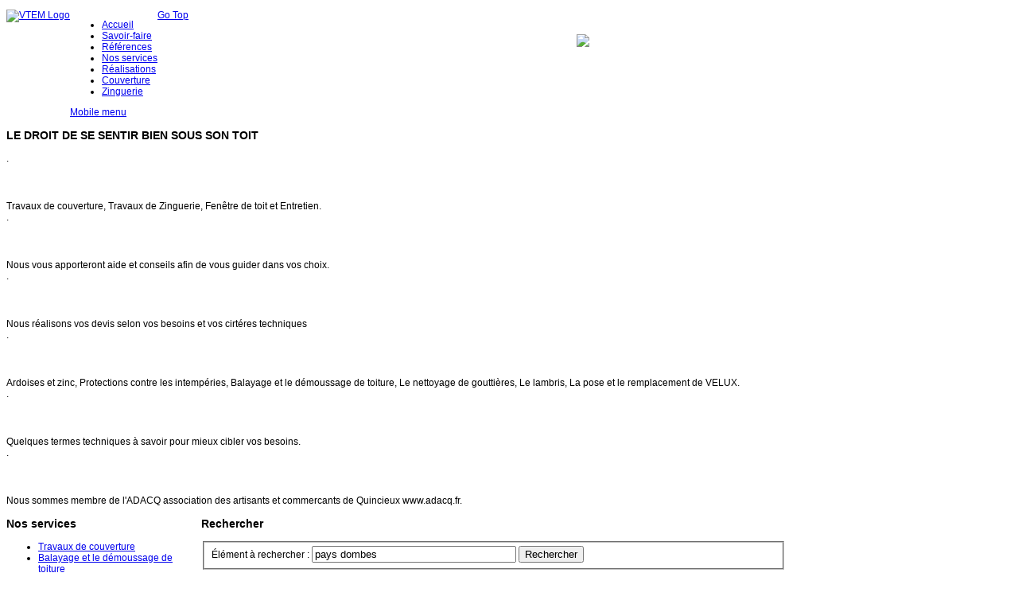

--- FILE ---
content_type: text/html; charset=utf-8
request_url: http://www.tradizinc.fr/?option=com_search&amp;searchword=Pays%20de%20dombes
body_size: 6775
content:
<!DOCTYPE html><html
xmlns="http://www.w3.org/1999/xhtml" xml:lang="fr-fr" lang="fr-fr" dir="ltr"><head><meta
name="viewport" content="width=device-width, initial-scale=1.0"><base
href="http://www.tradizinc.fr/" /><meta
http-equiv="content-type" content="text/html; charset=utf-8" /><meta
name="keywords" content="couverture, Zinguerie, Fenêtre de toit, Entretien, Ardoises, zinc, Protections contre les intempéries, Balayage et le démoussage de toiture, nettoyage de gouttières, Le lambris, La pose et le remplacement de VELUX.." /><meta
name="generator" content="Joomla! - Open Source Content Management" /><title>Rechercher</title><link
href="/templates/vt_weightloss/favicon.ico" rel="shortcut icon" type="image/vnd.microsoft.icon" /><link
href="/templates/vt_weightloss/vtemtools/menus/css/style.css" rel="stylesheet" type="text/css" /><style type="text/css">.floatleft{float:left;}.floatright{float:right;}.none{display:none !important; visibility:hidden !important;}.navleft,.navleft1{width:25% !important;}.navright,.navright1{width:25% !important;}.contentwidthr{width:75% !important;}.contentwidthl{width:75% !important;}.contentwidth{width:50% !important;}.vt_section{width:980px !important}body#vtem{font-family:Arial, Helvetica, sans-serif !important; font-size:12px !important;}.vt_width50{/*width:50% !important;*/}.vt_width100{width:100% !important;}.vt_width100{width:100% !important;}.vt_width33{width:33.33% !important;}.vt_width100{width:100% !important;}</style> <script type="application/json" class="joomla-script-options new">{"csrf.token":"08a0ddd31baa3c320d8d51ef36b814bd","system.paths":{"root":"","base":""}}</script> <script src="/media/system/js/mootools-core.js?550ab72b648f4d55cb1350cb2dc3787c" type="text/javascript"></script> <script src="/media/system/js/core.js?550ab72b648f4d55cb1350cb2dc3787c" type="text/javascript"></script> <script src="/media/system/js/mootools-more.js?550ab72b648f4d55cb1350cb2dc3787c" type="text/javascript"></script> <script src="/templates/vt_weightloss/vtemtools/menus/vtem_menu.js" type="text/javascript"></script> <link
rel="stylesheet" href="/templates/system/css/system.css" type="text/css" /><link
rel="stylesheet" href="/templates/system/css/general.css" type="text/css" /><link
rel="stylesheet" href="/templates/vt_weightloss/css/template.css" type="text/css" /><link
rel="stylesheet" href="/templates/vt_weightloss/css/styles/style4.css" type="text/css" /><link
rel="stylesheet" href="/templates/vt_weightloss/css/responsive.css" type="text/css" /><!--[if lte IE 6]> <script src="/templates/vt_weightloss/vtemtools/warning.js"></script> <script>window.onload=function(){e("/templates/vt_weightloss/vtemtools/ie6_warning/")}</script> <![endif]-->
<!--[if lt IE 9]> <script src="/media/jui/js/html5.js"></script> <![endif]--></head><body
id="vtem" class="webkit safari chrome mac com_search search template-style4"><div
id="vt_body_wrapper"><div
id="vt_main_wrapper"><div
id="vt_wrapper" class="clearfix"><div
id="vt_header_section" class="vt_header_section clearfix"><div
class="vt_wrapper_header clearfix"><div
class="vt_section clearfix"><div
id="vt_header" class="vt_header clearfix"><div
class="vt_width50  floatleft"><div
class="vt_module_inside"><a
id="vt_logo" href="http://www.tradizinc.fr/"><img src="/templates/vt_weightloss/css/styles/vt_logo_style4.png" alt="VTEM Logo" /></a></div></div><div
class="vt_width50 separator_header floatleft"><div
class="vt_module_inside defaultmenu"><div
id="vt_main_menu" class="vt_menufix clearfix"><div
id="vtem_menu" class="mlmenu plus fade"><ul
class="menu_vtem_nav"><li
id="item-101" class="current active"><a
href="/" > <span> Accueil</span></a></li><li
id="item-108"><a
href="/savoir-faire.html" > <span> Savoir-faire</span></a></li><li
id="item-109"><a
href="/references.html" > <span> Références</span></a></li><li
id="item-116"><a
href="/nos-services.html" > <span> Nos services</span></a></li><li
id="item-110"><a
href="/realisations.html" > <span> Réalisations</span></a></li><li
id="item-111"><a
href="/couverture.html" > <span> Couverture</span></a></li><li
id="item-112"><a
href="/zinguerie.html" > <span> Zinguerie</span></a></li></ul></div><a
href="#vtem_menu_mobile" class="vtemdrildown vtemdrillround" id="vtflatmenu">Mobile menu</a><div
id="vtem_menu_mobile" class="hidden vt_drilldown_menu" style="display:none;"><ul
class="menu-mobi"><li
id="item-101" class="current active"><a
href="/" > <span> Accueil</span></a></li><li
id="item-108"><a
href="/savoir-faire.html" > <span> Savoir-faire</span></a></li><li
id="item-109"><a
href="/references.html" > <span> Références</span></a></li><li
id="item-116"><a
href="/nos-services.html" > <span> Nos services</span></a></li><li
id="item-110"><a
href="/realisations.html" > <span> Réalisations</span></a></li><li
id="item-111"><a
href="/couverture.html" > <span> Couverture</span></a></li><li
id="item-112"><a
href="/zinguerie.html" > <span> Zinguerie</span></a></li></ul></div></div></div></div></div></div></div></div><div
id="vt_main_section" class="vt_main_section clearfix"><div
id="vt_main_contaner" class="clearfix"><div
class="vt_wrapper_feature clearfix"><div
class="vt_section clearfix"><div
id="vt_feature" class="vt_feature clearfix"><div
class="vt_width100  floatleft"><div
class="vt_module_inside"><div
class="vt_moduletable clearfix moduletable modhtml_change_your"><div
class="vt_box"><h3><span
class="vt_heading1"><span
class="vt_heading2">LE DROIT DE SE SENTIR BIEN SOUS SON TOIT</span></span></h3><div
class="custom modhtml_change_your"  ><div
class="change_your"><span
class="images images_c1">.</span><h4><a
style="color: #fff;" href="/savoir-faire.html">Notre savoir faire</a></h4>Travaux de couverture, Travaux de Zinguerie, Fenêtre de toit et Entretien.</div><div
class="change_your"><span
class="images images_c3">.</span><h4><a
style="color: #fff;" href="/9-services-tradizinc/21-conseils-et-entretien.html">Conseils &amp; entretien</a></h4>Nous vous apporteront aide et conseils afin de vous guider dans vos choix.</div><div
class="change_your"><span
class="images images_c5">.</span><h4><a
style="color: #fff;" href="/demande-de-devis.html">Demande de devis</a></h4>Nous réalisons vos devis selon vos besoins et vos cirtéres techniques</div><div
class="change_your"><span
class="images images_c2">.</span><h4><a
style="color: #fff;" href="/nos-services.html">Nos services</a></h4>Ardoises et zinc, Protections contre les intempéries, Balayage et le démoussage de toiture, Le nettoyage de gouttières, Le lambris, La pose et le remplacement de VELUX.</div><div
class="change_your"><span
class="images images_c4">.</span><h4><a
style="color: #fff;" href="/9-services-tradizinc/22-faqs.html">FAQs</a></h4>Quelques termes techniques à savoir pour mieux cibler vos besoins.</div><div
class="change_your"><span
class="images images_c6">.</span><h4><a
style="color: #fff;" href="/references.html">Références</a></h4>Nous sommes membre de l'ADACQ association des artisants et commercants de Quincieux www.adacq.fr.</div></div></div></div></div></div></div></div><div
class="clr"></div></div><div
id="vt_main_inside" class="clearfix"><div
class="vt_section clearfix"><div
id="vt_nav_left" class="vt_auto_cols navleft1 floatleft"><div
class="vt_module_inside"><div
class="vt_moduletable clearfix moduletable"><div
class="vt_box"><h3><span
class="vt_heading1"><span
class="vt_heading2">Nos services</span></span></h3><ul
class="menu"><li
id="item-141"><a
href="/travaux-de-couverture.html" > <span> Travaux de couverture</span></a></li><li
id="item-142"><a
href="/balayage-et-le-demoussage-de-toiture.html" > <span> Balayage et le démoussage de toiture</span></a></li><li
id="item-143"><a
href="/travaux-de-zinguerie.html" > <span> Travaux de Zinguerie</span></a></li><li
id="item-144"><a
href="/le-nettoyage-de-gouttieres.html" > <span> Le nettoyage de gouttières</span></a></li><li
id="item-145"><a
href="/protections-contre-les-intemperies.html" > <span> Protections contre les intempéries</span></a></li><li
id="item-146"><a
href="/ardoises-et-zinc.html" > <span> Ardoises et zinc</span></a></li><li
id="item-147"><a
href="/la-pose-et-le-remplacement-de-velux.html" > <span> La pose et le remplacement de VELUX</span></a></li><li
id="item-148"><a
href="/fenetre-de-toit.html" > <span> Fenêtre de toit</span></a></li><li
id="item-149"><a
href="/le-lambris.html" > <span> Le lambris</span></a></li><li
id="item-150"><a
href="/conseils-et-entretien.html" > <span> Conseils et entretien</span></a></li></ul></div></div><div
class="vt_moduletable clearfix moduletable"><div
class="vt_box"><h3><span
class="vt_heading1"><span
class="vt_heading2">Tradizinc</span></span></h3><ul
class="menu"><li
id="item-118"><a
href="/contact.html" > <span> Contact</span></a></li><li
id="item-140"><a
href="/demande-de-devis.html" > <span> Demande de devis</span></a></li><li
id="item-119"><a
href="/deposez-votre-temoignage.html" > <span> Déposez votre témoignage</span></a></li><li
id="item-120"><a
href="/plan-du-site.html" > <span> Plan du site</span></a></li></ul></div></div></div></div><div
id="vt_main_com" class="vt_auto_cols contentwidthl floatleft"><div
class="vt_component_inside"><div
id="system-message-container"></div><div
class="vt_blog"><div
class="search"><div
class="vt_heading_style"><h3><span
class="vt_heading1"><span
class="vt_heading2">
Rechercher	</span></span></h3></div><form
id="searchForm" action="/component/search/" method="post"><fieldset
class="word">
<label
for="search-searchword">
Élément à rechercher :		</label>
<input
type="text" name="searchword" id="search-searchword" size="30" maxlength="20" value="pays dombes" class="inputbox" />
<button
type="submit" name="task_button" class="button_round"><span
class="button_round1"><span>
Rechercher        </span></span></button></fieldset><div
class="searchintro"><p><strong>Total : 20 résultats trouvés.</strong></p></div><fieldset
class="phrases"><legend>Rechercher :</legend><div
class="phrases-box"><div
class="controls">
<label
for="searchphraseall" id="searchphraseall-lbl" class="radio">
<input
type="radio" name="searchphrase" id="searchphraseall" value="all"  checked="checked"  />Tous les mots
</label>
<label
for="searchphraseany" id="searchphraseany-lbl" class="radio">
<input
type="radio" name="searchphrase" id="searchphraseany" value="any"  />N'importe quel mot
</label>
<label
for="searchphraseexact" id="searchphraseexact-lbl" class="radio">
<input
type="radio" name="searchphrase" id="searchphraseexact" value="exact"  />Phrase exacte
</label></div></div><div
class="ordering-box">
<label
for="ordering" class="ordering">
Classement :			</label>
<select
id="ordering" name="ordering" class="inputbox"><option
value="newest" selected="selected">Le plus r&eacute;cent en premier</option><option
value="oldest">Le plus ancien en premier</option><option
value="popular">Les plus populaires</option><option
value="alpha">Alphab&eacute;tique</option><option
value="category">Cat&eacute;gorie</option>
</select></div></fieldset><fieldset
class="only"><legend>Rechercher uniquement dans :</legend>
<input
type="checkbox" name="areas[]" value="weblinks" id="area-weblinks"  />
<label
for="area-weblinks">
Liens web			</label>
<input
type="checkbox" name="areas[]" value="tags" id="area-tags"  />
<label
for="area-tags">
Tags			</label>
<input
type="checkbox" name="areas[]" value="newsfeeds" id="area-newsfeeds"  />
<label
for="area-newsfeeds">
Fils d'actualité			</label>
<input
type="checkbox" name="areas[]" value="categories" id="area-categories"  />
<label
for="area-categories">
Catégories			</label>
<input
type="checkbox" name="areas[]" value="contacts" id="area-contacts"  />
<label
for="area-contacts">
Contacts			</label>
<input
type="checkbox" name="areas[]" value="content" id="area-content"  />
<label
for="area-content">
Articles			</label></fieldset><div
class="form-limit">
<label
for="limit">
Affichage #		</label>
<select
id="limit" name="limit" class="inputbox input-mini" size="1" onchange="this.form.submit()"><option
value="5">5</option><option
value="10">10</option><option
value="15">15</option><option
value="20" selected="selected">20</option><option
value="25">25</option><option
value="30">30</option><option
value="50">50</option><option
value="100">100</option><option
value="0">Tout</option>
</select></div><p
class="counter"></p><div>
<input
type="hidden" name="task" value="search" /></div></form><div
class="vt_search-results"><fieldset><div
class="result-title">
1. 					<a
href="/9-services-tradizinc/22-faqs.html">
FAQs			</a></div><div
class="result-category">
<span
class="small">
(Services Tradizinc)
</span></div><div
class="result-text">
 
Tradizinc Couverture Zinguerie est un spécialiste en couverture, zinguerie et fenêtre de toit. Notre équipe de couvreurs professionnels intervient dans toute la région lyonnaise. N'hésitez pas à réclamer&#160;...</div><div
class="result-created">
Créé le 26 juin 2014</div></fieldset><fieldset><div
class="result-title">
2. 					<a
href="/conseils-et-entretien.html">
Conseils et entretien			</a></div><div
class="result-category">
<span
class="small">
(Services Tradizinc)
</span></div><div
class="result-text">
La zinguerie à contrôler tous les 10 ans. Pensez-y !
Pas de bonne toiture sans une bonne zinguerie. C’est en effet grandement grâce à la zinguerie que l’étanchéité et la solidité des toitures sont garanties.&#160;...</div><div
class="result-created">
Créé le 26 juin 2014</div></fieldset><fieldset><div
class="result-title">
3. 					<a
href="/realisations.html">
Nos réalisations			</a></div><div
class="result-category">
<span
class="small">
(Société Tradizinc)
</span></div><div
class="result-text">
Tradizinc Couverture Zinguerie est un spécialiste en couverture, zinguerie et fenêtre de toit. Notre équipe de couvreurs professionnels intervient dans toute la région lyonnaise. N'hésitez pas à réclamer&#160;...</div><div
class="result-created">
Créé le 18 juin 2014</div></fieldset><fieldset><div
class="result-title">
4. 					<a
href="/zinguerie.html">
Zinguerie			</a></div><div
class="result-category">
<span
class="small">
(Société Tradizinc)
</span></div><div
class="result-text">
A Lyon et ses alentours, Tradizinc Couverture Zinguerie réalise tous vos travaux de couverture et zinguerie. Notre équipe de couvreurs professionnels s’occupe de votre toiture avec sérieux et professionnalisme.&#160;...</div><div
class="result-created">
Créé le 12 juin 2014</div></fieldset><fieldset><div
class="result-title">
5. 					<a
href="/couverture.html">
Couverture			</a></div><div
class="result-category">
<span
class="small">
(Société Tradizinc)
</span></div><div
class="result-text">
Pour tous vos travaux de toiture, faites appel à Tradizinc Couverture Zinguerie. Nous couvrons toute la région lyonnaise pour effectuer vos ouvrages de couverture selon vos besoins et votre budget. 
&#160;...</div><div
class="result-created">
Créé le 12 juin 2014</div></fieldset><fieldset><div
class="result-title">
6. 					<a
href="/references.html">
Références			</a></div><div
class="result-category">
<span
class="small">
(Société Tradizinc)
</span></div><div
class="result-text">
A Lyon et ses alentours, Tradizinc Couverture Zinguerie réalise tous vos travaux de couverture et zinguerie. Notre équipe de couvreurs professionnels s’occupe de votre toiture avec sérieux et professionnalisme.&#160;...</div><div
class="result-created">
Créé le 12 juin 2014</div></fieldset><fieldset><div
class="result-title">
7. 					<a
href="/nos-services.html">
Nos services			</a></div><div
class="result-category">
<span
class="small">
(Société Tradizinc)
</span></div><div
class="result-text">
Tradizinc Couverture Zinguerie, à Lyon, est un spécialiste en couverture, zinguerie et fenêtre de toit. Nous intervenons dans toute la région lyonnaise. Notre équipe de couvreurs qualifiés est à vos côtés&#160;...</div><div
class="result-created">
Créé le 12 juin 2014</div></fieldset><fieldset><div
class="result-title">
8. 					<a
href="/savoir-faire.html">
Savoir-faire			</a></div><div
class="result-category">
<span
class="small">
(Société Tradizinc)
</span></div><div
class="result-text">
Tradizinc Couverture Zinguerie est un spécialiste en couverture, zinguerie et fenêtre de toit. Notre équipe de couvreurs professionnels intervient dans toute la région lyonnaise. N'hésitez pas à réclamer&#160;...</div><div
class="result-created">
Créé le 11 juin 2014</div></fieldset><fieldset><div
class="result-title">
9. 					<a
href="/11-dernieres-realisations/14-habillage-de-cheminee.html">
Habillage de cheminée			</a></div><div
class="result-category">
<span
class="small">
(Dernières réalisations)
</span></div><div
class="result-text">
Lorem ipsum dolor sit amet, consectetur adipisicing elit, sed do eiusmod tempor incididunt ut labore et dolore magna aliqua sed quia non numquam.
Morbi accumsan massa nec libero interdum luctus. Nunc&#160;...</div><div
class="result-created">
Créé le 6 juin 2014</div></fieldset><fieldset><div
class="result-title">
10. 					<a
href="/11-dernieres-realisations/13-habillage-velux.html">
Habillage Velux			</a></div><div
class="result-category">
<span
class="small">
(Dernières réalisations)
</span></div><div
class="result-text">
Lorem ipsum dolor sit amet, consectetur adipisicing elit, sed do eiusmod tempor incididunt ut labore et dolore magna aliqua sed quia non numquam.
Morbi accumsan massa nec libero interdum luctus. Nunc&#160;...</div><div
class="result-created">
Créé le 6 juin 2014</div></fieldset><fieldset><div
class="result-title">
11. 					<a
href="/11-dernieres-realisations/12-kiosque.html">
Kiosque			</a></div><div
class="result-category">
<span
class="small">
(Dernières réalisations)
</span></div><div
class="result-text">
Lorem ipsum dolor sit amet, consectetur adipisicing elit, sed do eiusmod tempor incididunt ut labore et dolore magna aliqua sed quia non numquam.
Morbi accumsan massa nec libero interdum luctus. Nunc&#160;...</div><div
class="result-created">
Créé le 6 juin 2014</div></fieldset><fieldset><div
class="result-title">
12. 					<a
href="/11-dernieres-realisations/11-epis-de-toit.html">
Epis de toit			</a></div><div
class="result-category">
<span
class="small">
(Dernières réalisations)
</span></div><div
class="result-text">
Lorem ipsum dolor sit amet, consectetur adipisicing elit, sed do eiusmod tempor incididunt ut labore et dolore magna aliqua sed quia non numquam.
Morbi accumsan massa nec libero interdum luctus. Nunc&#160;...</div><div
class="result-created">
Créé le 6 juin 2014</div></fieldset><fieldset><div
class="result-title">
13. 					<a
href="/la-pose-et-le-remplacement-de-velux.html">
La pose et le remplacement de VELUX			</a></div><div
class="result-category">
<span
class="small">
(Services Tradizinc)
</span></div><div
class="result-text">
Tradizinc Couverture Zinguerie fait entrer la lumière dans vos maisons avec la pose de Velux ou de fenêtre de toit ainsi que les différents accessoires tel que les stores d’occultation , les volets roulants&#160;...</div><div
class="result-created">
Créé le 5 juin 2014</div></fieldset><fieldset><div
class="result-title">
14. 					<a
href="/le-lambris.html">
Le lambris			</a></div><div
class="result-category">
<span
class="small">
(Services Tradizinc)
</span></div><div
class="result-text">
Vous êtes tenté par le lambris ? N'hésitez pas un instant de plus, contactez nos spécialistes pour une pose efficace !
Tradizinc Couverture Zinguerie Pose de lambris 06 76 96 56 58
 
La pose&#160;...</div><div
class="result-created">
Créé le 5 juin 2014</div></fieldset><fieldset><div
class="result-title">
15. 					<a
href="/le-nettoyage-de-gouttieres.html">
Le nettoyage de gouttières			</a></div><div
class="result-category">
<span
class="small">
(Services Tradizinc)
</span></div><div
class="result-text">
Vos gouttières ont besoin d'être assainies ? Nos professionnels sont présents pour l'entretien !
Tradizinc Couverture Zinguerie Nettoyage gouttières 06 76 96 56 58
 
Pour qu'une gouttière&#160;...</div><div
class="result-created">
Créé le 5 juin 2014</div></fieldset><fieldset><div
class="result-title">
16. 					<a
href="/balayage-et-le-demoussage-de-toiture.html">
Balayage et le démoussage de toiture			</a></div><div
class="result-category">
<span
class="small">
(Services Tradizinc)
</span></div><div
class="result-text">
 N'hésitez plus, faites appel à Tradizinc Couverture Zinguerie pour le balayage et le démoussage de vos toitures ! Nous intervenons dans toute la région lyonnaise pour rendre leur éclat à vos toits.
&#160;...</div><div
class="result-created">
Créé le 5 juin 2014</div></fieldset><fieldset><div
class="result-title">
17. 					<a
href="/protections-contre-les-intemperies.html">
Protections contre les intempéries			</a></div><div
class="result-category">
<span
class="small">
(Services Tradizinc)
</span></div><div
class="result-text">
La protection de nos chantiers est une priorité pour nous, afin de préserver vos habitations. Nous mettons en place des bâches imperméables de protection et travaillons selon les normes et lois en vigueur,&#160;...</div><div
class="result-created">
Créé le 5 juin 2014</div></fieldset><fieldset><div
class="result-title">
18. 					<a
href="/ardoises-et-zinc.html">
Ardoises et zinc			</a></div><div
class="result-category">
<span
class="small">
(Services Tradizinc)
</span></div><div
class="result-text">
Des tourelles aux dômes, l’ardoise peut épouser toutes les formes de couverture et convient à tout type de pentes. C’est un matériau de qualité, souvent utilisé pour couvrir des monuments.
L'ardoise&#160;...</div><div
class="result-created">
Créé le 5 juin 2014</div></fieldset><fieldset><div
class="result-title">
19. 					<a
href="/fenetre-de-toit.html">
Fenêtre de toit			</a></div><div
class="result-category">
<span
class="small">
(Services Tradizinc)
</span></div><div
class="result-text">
Tradizinc Couverture Zinguerie fait entrer la lumière dans vos maisons avec la pose de Velux ou de fenêtre de toit ainsi que les différents accessoires tel que les stores d’occultation, les volets roulants&#160;...</div><div
class="result-created">
Créé le 5 juin 2014</div></fieldset><fieldset><div
class="result-title">
20. 					<a
href="/travaux-de-zinguerie.html">
Travaux de Zinguerie			</a></div><div
class="result-category">
<span
class="small">
(Services Tradizinc)
</span></div><div
class="result-text">
A Lyon et ses alentours, Tradizinc Couverture Zinguerie réalise tous vos travaux de couverture et zinguerie. Notre équipe de couvreurs professionnels s’occupe de votre toiture avec sérieux et professionnalisme.&#160;...</div><div
class="result-created">
Créé le 5 juin 2014</div></fieldset></div><div
class="vt_pagination"></div></div></div></div></div></div></div></div><div
class="vt_wrapper_utility clearfix"><div
class="vt_section clearfix"><div
id="vt_utility" class="vt_utility clearfix"><div
class="vt_width100  floatleft"><div
class="vt_module_inside"><div
class="vt_moduletable clearfix moduletable"><div
class="vt_box"><h3><span
class="vt_heading1"><span
class="vt_heading2">bandeau bas</span></span></h3><div
class="custom"  ><div
class="own_products"><h3><span
style="color: #ffffff;">TRADIZINC COUVERTURE ZINGUERIE</span></h3>
TRADIZINC Couverture Zinguerie est le&nbsp;spécialiste en couverture, zinguerie et fenêtre de toit. Nous&nbsp;intervenons dans toute la région lyonnaise. N'hésitez pas à réclamer le sérieux et le savoir-faire !</div><div
class="get_started"><a
href="/contact.html">En savoir plus...</a></div></div></div></div></div></div></div></div></div></div><div
id="vt_footer_section" class="vt_footer_section clearfix"><div
id="vt_wapper_footer"><div
id="vt_footer" class="vt_footer clearfix"><div
class="vt_section clearfix"><div
class="vt_width33  floatleft"><div
class="vt_module_inside"><div
class="vt_moduletable clearfix moduletable"><div
class="vt_box"><h3><span
class="vt_heading1"><span
class="vt_heading2">Word Cloud</span></span></h3><div
id="joeswordcloud"><p
style="text-align:center"><a
href="http://www.tradizinc.fr/?option=com_search&amp;amp;searchword=zinc" style="font-size:21px;line-height:23px;text-decoration:none;-moz-border-radius:3px; -webkit-border-radius:3px;padding:2px;margin:4px;background-color:#263a5f;color:#fff;border:0px solid #fff;">zinc</a> <a
href="http://www.tradizinc.fr/?option=com_search&amp;amp;searchword=lambris" style="font-size:15px;line-height:17px;text-decoration:none;-moz-border-radius:3px; -webkit-border-radius:3px;padding:2px;margin:4px;background-color:#263a5f;color:#fff;border:0px solid #fff;">lambris</a> <a
href="http://www.tradizinc.fr/?option=com_search&amp;amp;searchword=Fenêtre de toit" style="font-size:25px;line-height:27px;text-decoration:none;-moz-border-radius:3px; -webkit-border-radius:3px;padding:2px;margin:4px;background-color:#263a5f;color:#fff;border:0px solid #fff;">Fenêtre de toit</a> <a
href="http://www.tradizinc.fr/?option=com_search&amp;amp;searchword=Zinguerie" style="font-size:26px;line-height:28px;text-decoration:none;-moz-border-radius:3px; -webkit-border-radius:3px;padding:2px;margin:4px;background-color:#263a5f;color:#fff;border:0px solid #fff;">Zinguerie</a> <a
href="http://www.tradizinc.fr/?option=com_search&amp;amp;searchword=remplacement VELUX" style="font-size:12px;line-height:14px;text-decoration:none;-moz-border-radius:3px; -webkit-border-radius:3px;padding:2px;margin:4px;background-color:#263a5f;color:#fff;border:0px solid #fff;">remplacement VELUX</a> <a
href="http://www.tradizinc.fr/?option=com_search&amp;amp;searchword=Balayage" style="font-size:19px;line-height:21px;text-decoration:none;-moz-border-radius:3px; -webkit-border-radius:3px;padding:2px;margin:4px;background-color:#263a5f;color:#fff;border:0px solid #fff;">Balayage</a> <a
href="http://www.tradizinc.fr/?option=com_search&amp;amp;searchword=démoussage" style="font-size:17px;line-height:19px;text-decoration:none;-moz-border-radius:3px; -webkit-border-radius:3px;padding:2px;margin:4px;background-color:#263a5f;color:#fff;border:0px solid #fff;">démoussage</a> <a
href="http://www.tradizinc.fr/?option=com_search&amp;amp;searchword=Ardoises" style="font-size:22px;line-height:24px;text-decoration:none;-moz-border-radius:3px; -webkit-border-radius:3px;padding:2px;margin:4px;background-color:#263a5f;color:#fff;border:0px solid #fff;">Ardoises</a> <a
href="http://www.tradizinc.fr/?option=com_search&amp;amp;searchword=Entretien" style="font-size:23px;line-height:25px;text-decoration:none;-moz-border-radius:3px; -webkit-border-radius:3px;padding:2px;margin:4px;background-color:#263a5f;color:#fff;border:0px solid #fff;">Entretien</a> <a
href="http://www.tradizinc.fr/?option=com_search&amp;amp;searchword=Tradizinc" style="font-size:28px;line-height:30px;text-decoration:none;-moz-border-radius:3px; -webkit-border-radius:3px;padding:2px;margin:4px;background-color:#263a5f;color:#fff;border:0px solid #fff;">Tradizinc</a> <a
href="http://www.tradizinc.fr/?option=com_search&amp;amp;searchword=Mont d'or" style="font-size:8px;line-height:10px;text-decoration:none;-moz-border-radius:3px; -webkit-border-radius:3px;padding:2px;margin:4px;background-color:#263a5f;color:#fff;border:0px solid #fff;">Mont d'or</a> <a
href="http://www.tradizinc.fr/?option=com_search&amp;amp;searchword=Protections intempéries" style="font-size:20px;line-height:22px;text-decoration:none;-moz-border-radius:3px; -webkit-border-radius:3px;padding:2px;margin:4px;background-color:#263a5f;color:#fff;border:0px solid #fff;">Protections intempéries</a> <a
href="http://www.tradizinc.fr/?option=com_search&amp;amp;searchword=Couverture" style="font-size:27px;line-height:29px;text-decoration:none;-moz-border-radius:3px; -webkit-border-radius:3px;padding:2px;margin:4px;background-color:#263a5f;color:#fff;border:0px solid #fff;">Couverture</a> <a
href="http://www.tradizinc.fr/?option=com_search&amp;amp;searchword=Pays de dombes" style="font-size:9px;line-height:11px;text-decoration:none;-moz-border-radius:3px; -webkit-border-radius:3px;padding:2px;margin:4px;background-color:#263a5f;color:#fff;border:0px solid #fff;">Pays de dombes</a> <a
href="http://www.tradizinc.fr/?option=com_search&amp;amp;searchword=pose VELUX" style="font-size:14px;line-height:16px;text-decoration:none;-moz-border-radius:3px; -webkit-border-radius:3px;padding:2px;margin:4px;background-color:#263a5f;color:#fff;border:0px solid #fff;">pose VELUX</a> <a
href="http://www.tradizinc.fr/?option=com_search&amp;amp;searchword=Rhône" style="font-size:10px;line-height:12px;text-decoration:none;-moz-border-radius:3px; -webkit-border-radius:3px;padding:2px;margin:4px;background-color:#263a5f;color:#fff;border:0px solid #fff;">Rhône</a> <a
href="http://www.tradizinc.fr/?option=com_search&amp;amp;searchword=nettoyage gouttières" style="font-size:16px;line-height:18px;text-decoration:none;-moz-border-radius:3px; -webkit-border-radius:3px;padding:2px;margin:4px;background-color:#263a5f;color:#fff;border:0px solid #fff;">nettoyage gouttières</a> <a
href="http://www.tradizinc.fr/?option=com_search&amp;amp;searchword=Quincieux" style="font-size:11px;line-height:13px;text-decoration:none;-moz-border-radius:3px; -webkit-border-radius:3px;padding:2px;margin:4px;background-color:#263a5f;color:#fff;border:0px solid #fff;">Quincieux</a><a
href="http://www.joellipman.com/" target="_blank" style="font-size:8px;text-decoration:none;-moz-border-radius:3px; -webkit-border-radius:3px;padding:2px;margin:4px;background-color:#263a5f;color:#fff;border:0px solid #fff;">JoelLipman.Com</a></p></div></div></div></div></div><div
class="vt_width33 separator_footer floatleft"><div
class="vt_module_inside"><div
class="vt_moduletable clearfix moduletable"><div
class="vt_box"><h3><span
class="vt_heading1"><span
class="vt_heading2">Témoignages clients</span></span></h3><div
class="custom"  ><div
class="boxitem boxitem1 clearfix"><a
href="#">Neque porro quisquam est</a> Qui dolorem ipsum quia dolor sit amet, consectetur, adipisci velit, sed quia non numquam eius modi tempora.</div><div
class="boxitem boxitem2 clearfix"><a
href="#">Ut enim ad minima veniam</a> Quis nostrum exercitationem ullam corporis suscipit laboriosam, nisi ut aliquid ex ea commodi consequatur.</div></div></div></div></div></div><div
class="vt_width33 separator_footer floatleft"><div
class="vt_module_inside"><div
class="vt_moduletable clearfix moduletable"><div
class="vt_box"><h3><span
class="vt_heading1"><span
class="vt_heading2">Edito</span></span></h3><div
class="custom"  ><blockquote><span
class="open">I</span>nstallé depuis mai 2007, nous mettons nos conseils et notre savoir-faire à votre service pour tous types de travaux de couverture et de zinguerie en neuf ou rénovatio<span
class="close">n.</span></blockquote><p><em><strong>Cyril Taillole</strong></em></p></div></div></div></div></div></div></div><div
class="wapper_copyright_gotop clearfix"><div
class="vt_section clearfix"><div
id="vt_copyright" class="vt_copyright clearfix"><div
class="vt_width100  floatleft"><div
class="vt_module_inside"><div
class="vt_moduletable clearfix moduletable"><div
class="vt_box"><div
class="footer1">Copyright &#169; 2025 Tradizinc couvreur zingueur rhône - Tous droits réservés</div><div
class="footer2"><a
href='https://www.joomla.org'>Joomla!</a> est un Logiciel Libre diffusé sous licence <a
href='https://www.gnu.org/licenses/gpl-2.0.html'>GNU General Public</a></div></div></div></div></div></div><div
id="gotop"><p><a
href="#vtem" title="Back to Top"><span>Go Top</span></a></p></div></div><div
class="clr"></div><div
class="ascom_copyright" style="text-align:center;padding:5px;"><a
href="http://actionstudiocom.fr" target="_blank"><img
class="ascom_copyright_logo" src="/templates/vt_weightloss/vtemtools/widgets/images/ascom-logo.png"/></a></div></div></div></div></div></div></div> <script type="text/javascript" src="/templates/vt_weightloss/vtemtools/menus/fg.menu.js"></script> <script type="text/javascript">var vtemdrilldownm = jQuery.noConflict();jQuery(document).ready(function(){jQuery("#vtflatmenu").menu({content: jQuery("#vtflatmenu").next().html(),crumbDefaultText: ""});});

////////////////EQUA COLUNMS /////////////////
var Equalizer = new Class({
initialize: function(elements) {
this.elements = $$(elements);
},
equalize: function(hw) {
if(!hw) { hw = 'height'; }
var max = 0,
prop = (typeof document.body.style.maxHeight != 'undefined' ? 'min-' : '') + hw; //ie6 ftl
offset = 'offset' + hw.capitalize();
this.elements.each(function(element,i) {
var calc = element[offset];
if(calc > max) { max = calc; }
},this);
this.elements.each(function(element,i) {
element.setStyle(prop,max - (element[offset] - element.getStyle(hw).toInt()));
});
return max;
}
});
///////////////////////////////////////////////////////////////
/*
function fixHeight1 () {
var equalizer1 = new Equalizer("#vt_main_inside .vt_auto_cols").equalize("height");
}
window.addEvent ("load", function () {
fixHeight1.delay (300);
}); 
*/</script> </body></html>